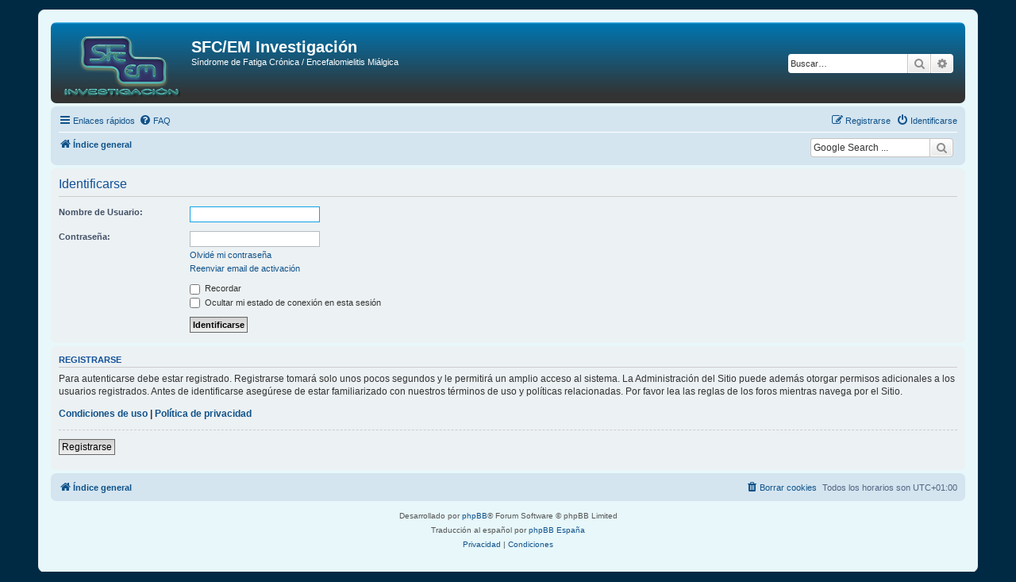

--- FILE ---
content_type: text/html; charset=UTF-8
request_url: https://sfc-em-investigacion.com/ucp.php?mode=login&redirect=search.php&sid=61a769cd94adc9e4391bba5603ea9cd8
body_size: 5309
content:
<!DOCTYPE html>
<html dir="ltr" lang="es">
<head>
<meta charset="utf-8" />
<meta http-equiv="X-UA-Compatible" content="IE=edge">
<meta name="viewport" content="width=device-width, initial-scale=1" />
<meta name="google-site-verification" content="bKY5Z0PEjDwkOce_uye2wYnWsVKEpFz30PegsZ8sm-g" />
<META name="y_key" content="be9c36e42b3948d0" />
<meta name="keywords" lang="es" content="síndrome de fatiga crónica, transtorno de fatiga cronica, fatiga, fatiga adrenal, síndrome fatiga crónica, sindrome fatiga cronica, que es el sindrome de fatiga cronica, fatiga, cronica, sindrome, fibromialgia, sintomas, foro, informacion, tratamiento, cansancio, asociacion, SFC, salud, foro sindrome fatiga cronica, foro afectados sindrome fatiga cronica, foro SFC, foro pacientes, SFC, SSC, fatiga crónica, fibromialgia sindrome de fatiga cronica, fibromialgia y sindrome de fatiga cronica, diagnostico, sobreentrenamiento, fatiga muscular, cansancio cronico, poliartralgias, fibromialgia fatiga, encefalitis mialgica, encefalomielitis mialgica, encefalopatia mialgica, sfc/em, fibromialgia, SQM, sensibilidad, quimica, multiple, enfermos, afectados, investigacion, teorias, fatiga, cansancio, sintomas, yasko, konynenburg, suplementos, myhill, metilacion, glutation, ciclo de metilacion, bloqueo del ciclo de metilacion, tratamiento, agotamiento, enfermedades toxicas, intoxicacion, toxicos, enfermedades ambientales, bioquimica, investigacion, CFIDS, CFS" />
<meta name="description" lang="es" content="Foro de pacientes para la investigacion y el tratamiento del Sindrome de Fatiga Cronica (SFC) Encefalopatia Mialgica, Fibromialgia y SQM Sensibilidad Quimica Multiple" />


<title>SFC/EM Investigación - Panel de Control de Usuario - Identificarse</title>

	<link rel="alternate" type="application/atom+xml" title="Feed - SFC/EM Investigación" href="/app.php/feed?sid=5305326b3899fe10e22fadabca13fb08">	<link rel="alternate" type="application/atom+xml" title="Feed - Noticias" href="/app.php/feed/news?sid=5305326b3899fe10e22fadabca13fb08">	<link rel="alternate" type="application/atom+xml" title="Feed - Todos los Foros" href="/app.php/feed/forums?sid=5305326b3899fe10e22fadabca13fb08">	<link rel="alternate" type="application/atom+xml" title="Feed - Nuevos Temas" href="/app.php/feed/topics?sid=5305326b3899fe10e22fadabca13fb08">				

<!--
	phpBB style name: prosilver
	Based on style:   prosilver (this is the default phpBB3 style)
	Original author:  Tom Beddard ( http://www.subBlue.com/ )
	Modified by:
-->

<script>
	WebFontConfig = {
		google: {
			families: ['Open+Sans:300,300i,400,400i,600,600i,700,700i,800,800i&subset=cyrillic,cyrillic-ext,greek,greek-ext,latin-ext,vietnamese']
		}
	};

	(function(d) {
		var wf = d.createElement('script'), s = d.scripts[0];
		wf.src = 'https://cdn.jsdelivr.net/npm/webfontloader@1.6.28/webfontloader.min.js';
		wf.async = true;
		s.parentNode.insertBefore(wf, s);
	})(document);
</script>
<link href="https://maxcdn.bootstrapcdn.com/font-awesome/4.7.0/css/font-awesome.min.css" rel="stylesheet">
<link href="./styles/prosilver/theme/stylesheet.css?assets_version=91" rel="stylesheet">
<link href="./styles/prosilver/theme/es/stylesheet.css?assets_version=91" rel="stylesheet">




<!--[if lte IE 9]>
	<link href="./styles/prosilver/theme/tweaks.css?assets_version=91" rel="stylesheet">
<![endif]-->

<meta name="google-site-verification" content="Meta tag: &lt;meta name=&quot;google-site-verification&quot; content=&quot;bKY5Z0PEjDwkOce_uye2wYnWsVKEpFz30PegsZ8sm-g&quot; /&gt;" />
<style type="text/css">
    .mention {
        color: #ff0000;
    }
</style>

<link href="./ext/hifikabin/googlesearch/styles/prosilver/theme/googlesearch.css?assets_version=91" rel="stylesheet" media="screen">
<link href="./ext/paul999/mention/styles/all/theme/mention.css?assets_version=91" rel="stylesheet" media="screen">



</head>
<body id="phpbb" class="nojs notouch section-ucp ltr ">


<div id="wrap" class="wrap">
	<a id="top" class="top-anchor" accesskey="t"></a>
	<div id="page-header">
		<div class="headerbar" role="banner">
					<div class="inner">

			<div id="site-description" class="site-description">
		<a id="logo" class="logo" href="./index.php?sid=5305326b3899fe10e22fadabca13fb08" title="Índice general">
					<span class="site_logo"></span>
				</a>
				<h1>SFC/EM Investigación</h1>
				<p>Síndrome de Fatiga Crónica / Encefalomielitis Miálgica</p>
				<p class="skiplink"><a href="#start_here">Obviar</a></p>
			</div>

									<div id="search-box" class="search-box search-header" role="search">
				<form action="./search.php?sid=5305326b3899fe10e22fadabca13fb08" method="get" id="search">
				<fieldset>
					<input name="keywords" id="keywords" type="search" maxlength="128" title="Buscar palabras clave" class="inputbox search tiny" size="20" value="" placeholder="Buscar…" />
					<button class="button button-search" type="submit" title="Buscar">
						<i class="icon fa-search fa-fw" aria-hidden="true"></i><span class="sr-only">Buscar</span>
					</button>
					<a href="./search.php?sid=5305326b3899fe10e22fadabca13fb08" class="button button-search-end" title="Búsqueda avanzada">
						<i class="icon fa-cog fa-fw" aria-hidden="true"></i><span class="sr-only">Búsqueda avanzada</span>
					</a>
					<input type="hidden" name="sid" value="5305326b3899fe10e22fadabca13fb08" />

				</fieldset>
				</form>
			</div>
						
			</div>
					</div>
				<div class="navbar" role="navigation">
	<div class="inner">

	<ul id="nav-main" class="nav-main linklist" role="menubar">

		<li id="quick-links" class="quick-links dropdown-container responsive-menu" data-skip-responsive="true">
			<a href="#" class="dropdown-trigger">
				<i class="icon fa-bars fa-fw" aria-hidden="true"></i><span>Enlaces rápidos</span>
			</a>
			<div class="dropdown">
				<div class="pointer"><div class="pointer-inner"></div></div>
				<ul class="dropdown-contents" role="menu">
					
											<li class="separator"></li>
																									<li>
								<a href="./search.php?search_id=unanswered&amp;sid=5305326b3899fe10e22fadabca13fb08" role="menuitem">
									<i class="icon fa-file-o fa-fw icon-gray" aria-hidden="true"></i><span>Temas sin respuesta</span>
								</a>
							</li>
							<li>
								<a href="./search.php?search_id=active_topics&amp;sid=5305326b3899fe10e22fadabca13fb08" role="menuitem">
									<i class="icon fa-file-o fa-fw icon-blue" aria-hidden="true"></i><span>Temas activos</span>
								</a>
							</li>
							<li class="separator"></li>
							<li>
								<a href="./search.php?sid=5305326b3899fe10e22fadabca13fb08" role="menuitem">
									<i class="icon fa-search fa-fw" aria-hidden="true"></i><span>Buscar</span>
								</a>
							</li>
					
										<li class="separator"></li>

									</ul>
			</div>
		</li>

				<li data-skip-responsive="true">
			<a href="/app.php/help/faq?sid=5305326b3899fe10e22fadabca13fb08" rel="help" title="Preguntas Frecuentes" role="menuitem">
				<i class="icon fa-question-circle fa-fw" aria-hidden="true"></i><span>FAQ</span>
			</a>
		</li>
						
			<li class="rightside"  data-skip-responsive="true">
			<a href="./ucp.php?mode=login&amp;redirect=search.php&amp;sid=5305326b3899fe10e22fadabca13fb08" title="Identificarse" accesskey="x" role="menuitem">
				<i class="icon fa-power-off fa-fw" aria-hidden="true"></i><span>Identificarse</span>
			</a>
		</li>
					<li class="rightside" data-skip-responsive="true">
				<a href="./ucp.php?mode=register&amp;sid=5305326b3899fe10e22fadabca13fb08" role="menuitem">
					<i class="icon fa-pencil-square-o  fa-fw" aria-hidden="true"></i><span>Registrarse</span>
				</a>
			</li>
						</ul>

	<ul id="nav-breadcrumbs" class="nav-breadcrumbs linklist navlinks" role="menubar">
				
		
		<li class="breadcrumbs" itemscope itemtype="https://schema.org/BreadcrumbList">

			
							<span class="crumb" itemtype="https://schema.org/ListItem" itemprop="itemListElement" itemscope><a itemprop="item" href="./index.php?sid=5305326b3899fe10e22fadabca13fb08" accesskey="h" data-navbar-reference="index"><i class="icon fa-home fa-fw"></i><span itemprop="name">Índice general</span></a><meta itemprop="position" content="1" /></span>

			
					</li>

		<!--[if !IE]><!-->
<li id="g-search-box" class="search-box rightside responsive-hide">
	<form action="/app.php/googlesearch?sid=5305326b3899fe10e22fadabca13fb08">
	<fieldset>
		<input name="cx" type="hidden" value="010616539424257879340:p7ylialgv2k">
		<input name="q" type="search" maxlength="255" class="inputbox search tiny" value="" placeholder="Google Search ...">
		<button class="button button-search-google" type="submit" name="sitesearch" title="Google Search">
		<i class="icon fa-search fa-fw" aria-hidden="true"></i>
		</button>
	</fieldset>
</form>
</li>
<!--<![endif]-->

					<li class="rightside responsive-search">
				<a href="./search.php?sid=5305326b3899fe10e22fadabca13fb08" title="Ver opciones de búsqueda avanzada" role="menuitem">
					<i class="icon fa-search fa-fw" aria-hidden="true"></i><span class="sr-only">Buscar</span>
				</a>
			</li>
			</ul>

	</div>
</div>
	</div>

	
	<a id="start_here" class="anchor"></a>
	<div id="page-body" class="page-body" role="main">
		
		
<form action="./ucp.php?mode=login&amp;sid=5305326b3899fe10e22fadabca13fb08" method="post" id="login" data-focus="username">
<div class="panel">
	<div class="inner">

	<div class="content">
		<h2 class="login-title">Identificarse</h2>

		<fieldset class="fields1">
				<dl>
			<dt><label for="username">Nombre de Usuario:</label></dt>
			<dd><input type="text" tabindex="1" name="username" id="username" size="25" value="" class="inputbox autowidth" /></dd>
		</dl>
		<dl>
			<dt><label for="password">Contraseña:</label></dt>
			<dd><input type="password" tabindex="2" id="password" name="password" size="25" class="inputbox autowidth" autocomplete="off" /></dd>
							<dd><a href="/app.php/user/forgot_password?sid=5305326b3899fe10e22fadabca13fb08">Olvidé mi contraseña</a></dd>				<dd><a href="./ucp.php?mode=resend_act&amp;sid=5305326b3899fe10e22fadabca13fb08">Reenviar email de activación</a></dd>					</dl>
						<dl>
			<dt>&nbsp;</dt>
			<dd><label for="autologin"><input type="checkbox" name="autologin" id="autologin" tabindex="4" /> Recordar</label></dd>			<dd><label for="viewonline"><input type="checkbox" name="viewonline" id="viewonline" tabindex="5" /> Ocultar mi estado de conexión en esta sesión</label></dd>
		</dl>
		
		<input type="hidden" name="redirect" value="./ucp.php?mode=login&amp;redirect=search.php&amp;sid=5305326b3899fe10e22fadabca13fb08" />
<input type="hidden" name="creation_time" value="1768989255" />
<input type="hidden" name="form_token" value="1ac98d23151e2013f945c47d144b77d45d54899c" />

		
		<dl>
			<dt>&nbsp;</dt>
			<dd><input type="hidden" name="sid" value="5305326b3899fe10e22fadabca13fb08" />
<input type="hidden" name="redirect" value="search.php" />
<input type="submit" name="login" tabindex="6" value="Identificarse" class="button1" /></dd>
		</dl>
		</fieldset>
	</div>

		</div>
</div>


	<div class="panel">
		<div class="inner">

		<div class="content">
			<h3>Registrarse</h3>
			<p>Para autenticarse debe estar registrado. Registrarse tomará solo unos pocos segundos y le permitirá un amplio acceso al sistema. La Administración del Sitio puede además otorgar permisos adicionales a los usuarios registrados. Antes de identificarse asegúrese de estar familiarizado con nuestros términos de uso y políticas relacionadas. Por favor lea las reglas de los foros mientras navega por el Sitio.</p>
			<p><strong><a href="./ucp.php?mode=terms&amp;sid=5305326b3899fe10e22fadabca13fb08">Condiciones de uso</a> | <a href="./ucp.php?mode=privacy&amp;sid=5305326b3899fe10e22fadabca13fb08">Política de privacidad</a></strong></p>
			<hr class="dashed" />
			<p><a href="./ucp.php?mode=register&amp;sid=5305326b3899fe10e22fadabca13fb08" class="button2">Registrarse</a></p>
		</div>

		</div>
	</div>

</form>

			</div>


<div id="page-footer" class="page-footer" role="contentinfo">
	<div class="navbar" role="navigation">
	<div class="inner">

	<ul id="nav-footer" class="nav-footer linklist" role="menubar">
		<li class="breadcrumbs">
									<span class="crumb"><a href="./index.php?sid=5305326b3899fe10e22fadabca13fb08" data-navbar-reference="index"><i class="icon fa-home fa-fw" aria-hidden="true"></i><span>Índice general</span></a></span>					</li>
		
				<li class="rightside">Todos los horarios son <span title="Europa/Madrid">UTC+01:00</span></li>
							<li class="rightside">
				<a href="./ucp.php?mode=delete_cookies&amp;sid=5305326b3899fe10e22fadabca13fb08" data-ajax="true" data-refresh="true" role="menuitem">
					<i class="icon fa-trash fa-fw" aria-hidden="true"></i><span>Borrar cookies</span>
				</a>
			</li>
														</ul>

	</div>
</div>

	<div class="copyright">
				<p class="footer-row">
			<span class="footer-copyright">Desarrollado por <a href="https://www.phpbb.com/">phpBB</a>&reg; Forum Software &copy; phpBB Limited</span>
		</p>
				<p class="footer-row">
			<span class="footer-copyright">Traducción al español por <a href="https://www.phpbb-es.com/">phpBB España</a></span>
		</p>
						<p class="footer-row" role="menu">
			<a class="footer-link" href="./ucp.php?mode=privacy&amp;sid=5305326b3899fe10e22fadabca13fb08" title="Privacidad" role="menuitem">
				<span class="footer-link-text">Privacidad</span>
			</a>
			|
			<a class="footer-link" href="./ucp.php?mode=terms&amp;sid=5305326b3899fe10e22fadabca13fb08" title="Condiciones" role="menuitem">
				<span class="footer-link-text">Condiciones</span>
			</a>
		</p>
					</div>

	<div id="darkenwrapper" class="darkenwrapper" data-ajax-error-title="Error AJAX" data-ajax-error-text="Algo salió mal al procesar su solicitud." data-ajax-error-text-abort="Solicitud abortada por el usuario." data-ajax-error-text-timeout="Su solicitud ha agotado el tiempo, por favor, inténtelo de nuevo." data-ajax-error-text-parsererror="Algo salió mal con la solicitud y el servidor devuelve una respuesta no válida.">
		<div id="darken" class="darken">&nbsp;</div>
	</div>

	<div id="phpbb_alert" class="phpbb_alert" data-l-err="Error" data-l-timeout-processing-req="Tiempo de espera agotado.">
		<a href="#" class="alert_close">
			<i class="icon fa-times-circle fa-fw" aria-hidden="true"></i>
		</a>
		<h3 class="alert_title">&nbsp;</h3><p class="alert_text"></p>
	</div>
	<div id="phpbb_confirm" class="phpbb_alert">
		<a href="#" class="alert_close">
			<i class="icon fa-times-circle fa-fw" aria-hidden="true"></i>
		</a>
		<div class="alert_text"></div>
	</div>
</div>

</div>

<div>
	<a id="bottom" class="anchor" accesskey="z"></a>
	<img class="sr-only" aria-hidden="true" src="&#x2F;app.php&#x2F;cron&#x2F;cron.task.core.tidy_sessions&#x3F;sid&#x3D;5305326b3899fe10e22fadabca13fb08" width="1" height="1" alt="">
</div>

<script src="//ajax.googleapis.com/ajax/libs/jquery/3.6.0/jquery.min.js"></script>
<script>window.jQuery || document.write('\x3Cscript src="./assets/javascript/jquery-3.6.0.min.js?assets_version=91">\x3C/script>');</script><script src="./assets/javascript/core.js?assets_version=91"></script>
	<script>
		(function($){
			var $fa_cdn = $('head').find('link[rel="stylesheet"]').first(),
				$span = $('<span class="fa" style="display:none"></span>').appendTo('body');
			if ($span.css('fontFamily') !== 'FontAwesome' ) {
				$fa_cdn.after('<link href="./assets/css/font-awesome.min.css" rel="stylesheet">');
				$fa_cdn.remove();
			}
			$span.remove();
		})(jQuery);
	</script>


<script>
	(function() {
		var cx = '010616539424257879340\u003Ap7ylialgv2k';
		var gcse = document.createElement('script');
		gcse.type = 'text/javascript';
		gcse.async = true;
		gcse.src = (document.location.protocol == 'https:' ? 'https:' : 'http:') +
			'//cse.google.com/cse.js?cx=' + cx;
		var s = document.getElementsByTagName('script')[0];
		s.parentNode.insertBefore(gcse, s);
	})();
</script>

<script src="./styles/prosilver/template/forum_fn.js?assets_version=91"></script>
<script src="./styles/prosilver/template/ajax.js?assets_version=91"></script>



<script defer src="https://static.cloudflareinsights.com/beacon.min.js/vcd15cbe7772f49c399c6a5babf22c1241717689176015" integrity="sha512-ZpsOmlRQV6y907TI0dKBHq9Md29nnaEIPlkf84rnaERnq6zvWvPUqr2ft8M1aS28oN72PdrCzSjY4U6VaAw1EQ==" data-cf-beacon='{"version":"2024.11.0","token":"bbcaa3ba752b4b08ac914789d9aac2dc","r":1,"server_timing":{"name":{"cfCacheStatus":true,"cfEdge":true,"cfExtPri":true,"cfL4":true,"cfOrigin":true,"cfSpeedBrain":true},"location_startswith":null}}' crossorigin="anonymous"></script>
</body>
</html>
